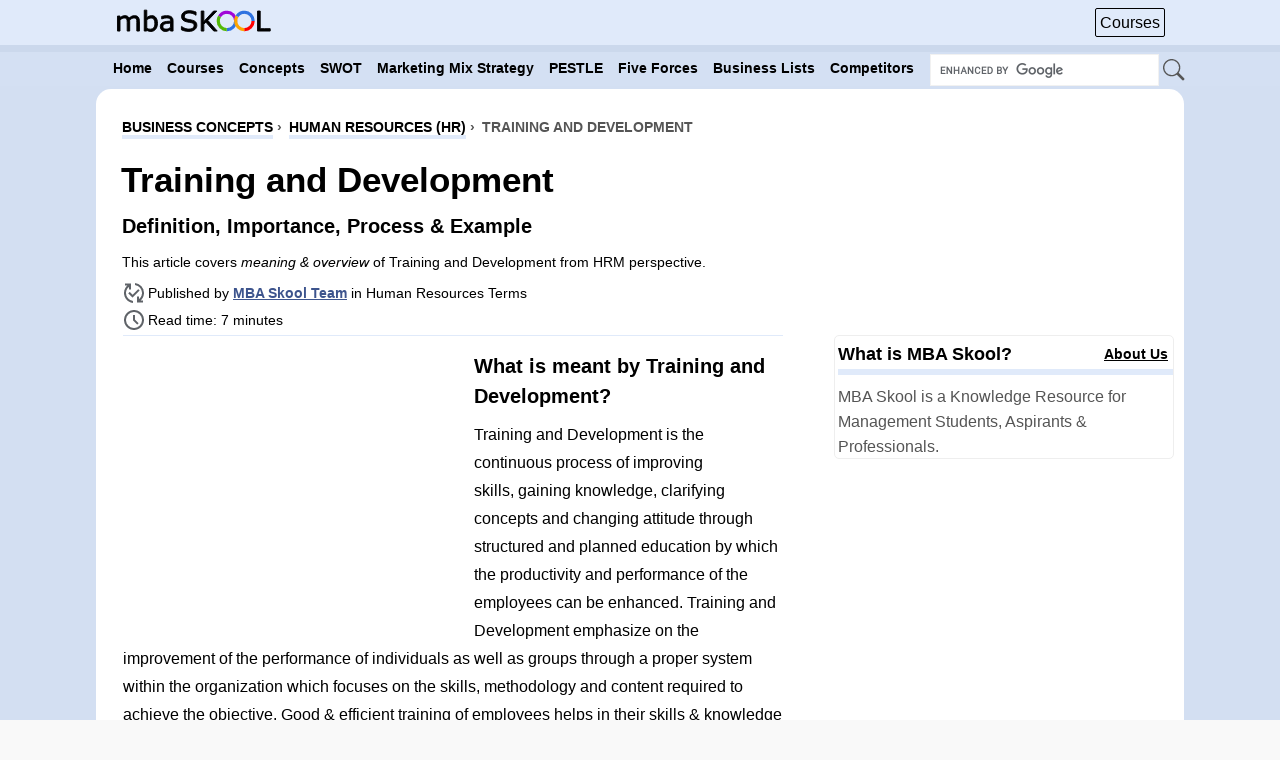

--- FILE ---
content_type: text/html; charset=UTF-8
request_url: https://www.mbaskool.com/business-concepts/human-resources-hr-terms/8685-training-and-development.html
body_size: 17670
content:
<!doctype html>
<html lang="en-gb">
<head>
<meta charset="utf-8">
<meta name="viewport" content="width=device-width, initial-scale=1">
  <meta name="robots" content="index, follow" />
  <meta name="author" content="MBA Skool Team" />
  <meta name="description" content="Training and Development is the continuous process of improving skills, gaining knowledge, clarifying concepts and changing attitude through structured and planned education by which the productivity and performance of the employees can be enhanced. Training and Development emphasize on the improvement of the performance of individuals as well as groups through a proper system within the organization which focuses on the skills, methodology and content required to achieve the objective." />
  <title>Training and Development - Definition, Importance, Process &amp; Example | HRM | MBA Skool</title>
  <link rel="icon" href="https://www.mbaskool.com/favicon.ico" />
  <meta name="twitter:description" content="Training and Development is the continuous process of improving skills, gaining knowledge, clarifying concepts and changing attitude through structured and planned education by which the productivity and performance of the employees can be enhanced. Training and Development emphasize on the improvement of the performance of individuals as well as groups through a proper system within the organization which focuses on the skills, methodology and content required to achieve the objective."/>
  <meta name="twitter:card" content="summary_large_image"/>
  <meta name="twitter:site" content="@mbaskool"/>
  <meta name="twitter:image" content="https://www.mbaskool.com/2018_images/stories/feb_images/training_development_process.jpg"/>
  <meta property="og:description" content="Training and Development is the continuous process of improving skills, gaining knowledge, clarifying concepts and changing attitude through structured and planned education by which the productivity and performance of the employees can be enhanced. Training and Development emphasize on the improvement of the performance of individuals as well as groups through a proper system within the organization which focuses on the skills, methodology and content required to achieve the objective."/>
  <meta property="og:type" content="article"/>
  <meta property="og:url" content="https://www.mbaskool.com/business-concepts/human-resources-hr-terms/8685-training-and-development.html"/>
  <meta property="og:site_name" content="MBA Skool"/>
  <meta property="og:image" content="https://www.mbaskool.com/2018_images/stories/feb_images/training_development_process.jpg"/>
  <meta property="og:title" content="Training and Development - Definition, Importance, Process & Example | HRM | MBA Skool"/>
  <meta name="twitter:title" content="Training and Development - Definition, Importance, Process & Example | HRM | MBA Skool"/>
  <link rel="canonical" href="https://www.mbaskool.com/business-concepts/human-resources-hr-terms/8685-training-and-development.html" />

<!-- Google tag (gtag.js) -->
<script async src="https://www.googletagmanager.com/gtag/js?id=G-GL8TKQK8X5"></script>
<script>
  window.dataLayer = window.dataLayer || [];
  function gtag(){dataLayer.push(arguments);}
  gtag('js', new Date());
  
  gtag('config', 'G-GL8TKQK8X5');
</script>
<script async src="https://pagead2.googlesyndication.com/pagead/js/adsbygoogle.js?client=ca-pub-3439485215941617"
     crossorigin="anonymous"></script>
<script async src="https://fundingchoicesmessages.google.com/i/pub-3439485215941617?ers=1" nonce="nNggY5pMoCgn--1LN3BXWQ"></script><script nonce="nNggY5pMoCgn--1LN3BXWQ">(function() {function signalGooglefcPresent() {if (!window.frames['googlefcPresent']) {if (document.body) {const iframe = document.createElement('iframe'); iframe.style = 'width: 0; height: 0; border: none; z-index: -1000; left: -1000px; top: -1000px;'; iframe.style.display = 'none'; iframe.name = 'googlefcPresent'; document.body.appendChild(iframe);} else {setTimeout(signalGooglefcPresent, 0);}}}signalGooglefcPresent();})();</script>
<style>#install_button{background-color:transparent;border:none;border-radius:2px;margin-right:8px;float:left;line-height:100%;cursor:pointer;transition:opacity .3s ease-out;padding: 0px;height:30px;}.install_show{visibility:hidden;opacity:0;}html{scroll-behavior: smooth;}#scrolltop{position:fixed;top:2px;left:50%;z-index:1000000;display:none;opacity:1;animation-name:fadeInOpacity;animation-iteration-count:1;animation-timing-function:ease;animation-duration:1s}@keyframes fadeInOpacity{0%{opacity:0}100%{opacity:1}}#scrolltop svg,#install_button svg{border:1px solid #b5b5b5;border-radius:30%;vertical-align:middle;width:24px;height:24px;padding:3px}#scrolltop a{margin:3px}#byline{text-decoration:underline;font-weight:700;}#core-team{scroll-margin-top:60px;}.progress-container{width:100%;height:7px;background:#cbd8ec;position:fixed;top:45px;z-index:10000}.progress-bar{height:7px;background:#89b2f3;width:0%}#backhome{display:none;margin-left:4px;animation-name:fadeInWidth;animation-iteration-count:1;animation-timing-function:ease;animation-duration:.2s;float:inline-start;margin-top:11px;}@keyframes fadeInWidth{0%{width:0}100%{width:25px}}#mod_date{background:url('data:image/svg+xml,<svg xmlns="http://www.w3.org/2000/svg" height="24px" viewBox="0 -960 960 960" width="24px" fill="%235f6368"><path d="M200-80q-33 0-56.5-23.5T120-160v-560q0-33 23.5-56.5T200-800h40v-80h80v80h320v-80h80v80h40q33 0 56.5 23.5T840-720v560q0 33-23.5 56.5T760-80H200Zm0-80h560v-400H200v400Zm0-480h560v-80H200v80Zm0 0v-80 80Zm280 240q-17 0-28.5-11.5T440-440q0-17 11.5-28.5T480-480q17 0 28.5 11.5T520-440q0 17-11.5 28.5T480-400Zm-160 0q-17 0-28.5-11.5T280-440q0-17 11.5-28.5T320-480q17 0 28.5 11.5T360-440q0 17-11.5 28.5T320-400Zm320 0q-17 0-28.5-11.5T600-440q0-17 11.5-28.5T640-480q17 0 28.5 11.5T680-440q0 17-11.5 28.5T640-400ZM480-240q-17 0-28.5-11.5T440-280q0-17 11.5-28.5T480-320q17 0 28.5 11.5T520-280q0 17-11.5 28.5T480-240Zm-160 0q-17 0-28.5-11.5T280-280q0-17 11.5-28.5T320-320q17 0 28.5 11.5T360-280q0 17-11.5 28.5T320-240Zm320 0q-17 0-28.5-11.5T600-280q0-17 11.5-28.5T640-320q17 0 28.5 11.5T680-280q0 17-11.5 28.5T640-240Z"/></svg>') no-repeat;padding: 7px 6px 0px 26px;background-position: 0px 4px;}#published{background:url('data:image/svg+xml,<svg xmlns="http://www.w3.org/2000/svg" height="24px" viewBox="0 -960 960 960" width="24px" fill="%235f6368"><path d="M440-82q-76-8-141.5-41.5t-114-87Q136-264 108-333T80-480q0-91 36.5-168T216-780h-96v-80h240v240h-80v-109q-55 44-87.5 108.5T160-480q0 123 80.5 212.5T440-163v81Zm-17-214L254-466l56-56 113 113 227-227 56 57-283 283Zm177 196v-240h80v109q55-45 87.5-109T800-480q0-123-80.5-212.5T520-797v-81q152 15 256 128t104 270q0 91-36.5 168T744-180h96v80H600Z"/></svg>') no-repeat;padding: 3px 0px 1px 26px;}#time{background:url('data:image/svg+xml,<svg xmlns="http://www.w3.org/2000/svg" height="24px" viewBox="0 -960 960 960" width="24px" fill="%235f6368"><path d="m612-292 56-56-148-148v-184h-80v216l172 172ZM480-80q-83 0-156-31.5T197-197q-54-54-85.5-127T80-480q0-83 31.5-156T197-763q54-54 127-85.5T480-880q83 0 156 31.5T763-763q54 54 85.5 127T880-480q0 83-31.5 156T763-197q-54 54-127 85.5T480-80Zm0-400Zm0 320q133 0 226.5-93.5T800-480q0-133-93.5-226.5T480-800q-133 0-226.5 93.5T160-480q0 133 93.5 226.5T480-160Z"/></svg>') no-repeat;padding: 7px 0px 5px 26px;background-position: 0px 4px;width:144px;}#toc{border-top: 1px solid #eee;padding: 8px 0px 10px 38px;margin: 5px 10px 20px 0px;width: 80%;border-bottom: 1px solid #eee;display:inline-block;}h2,h3{scroll-margin-top:60px;}#article_content tr{scroll-margin-top:45px;}input{-webkit-border-radius:5px;-moz-border-radius:5px;border-radius:5px}#sbsearch{float:right;margin-top:46px;margin-right:7%;width:260px}#bg_p li{font-weight:normal;list-style: decimal inside;}#sbsearch input[type=text]{height:28px!important;-webkit-border-radius:0!important;border-radius:0!important;width:225px!important;border:1px solid #f1f1f1;padding:1px;font-size:16px;}body{text-align:center;font-family:sans-serif;color:#555;line-height:120%;background-color:#f9f9f9;margin:0 0 10px;padding:0}#centertop{text-align:left;margin:0 auto;width:100%;font-size:12px}#btn_tb{float:right;margin-top:6px;margin-right:0}#centerbottom{text-align:left;overflow:hidden;margin:0 auto;font-size:12px;margin-top:3px!important;width:85%;}#header{text-align:left;height:51px;position:relative;margin:auto;width:100%;}#side_a{margin-top:25px;text-align:center;border-spacing:0}#toplg_txt{width:156px;margin-top:9px}#pathway{width:97%;text-align:center;margin-left:26px;padding-top:25px;padding-bottom:8px;}.pathway{text-align:left;font-family:sans-serif;font-size:14px;font-weight:700;text-transform:uppercase}.pathway ol li{padding:0}.pathway li:nth-child(2){margin-left:3px}.pathway li:nth-child(3){margin-left:3px}.pathway a {border-bottom: 4px solid #e0eafa;color:black!important;}#wrapblank{width:100%;text-align:left;height:100%!important;margin:0 auto}#insidewrapblank{min-height:374px!important;height:1%}#holder{height:100%!important;overflow:hidden;text-align:center;margin:0 8px;padding:2px 0}#sidebar{float:right;width:340px}#sidebar a{color:#000}#sidebar div{border-radius:5px}#article_content,#article_content_t{width:730px;float:left;margin-left:17px;color:#000;font-family:sans-serif;font-size:16px;padding-top:5px;border-top:1px solid #e0eafa;line-height:180%}#article_content h2,#article_content_t h2{font-size:20px;color:#000}#article_content caption{caption-side:bottom;padding-top:15px;}#article_content td,#article_content th{padding:4px 10px 4px 10px;border:1px solid #f7f7f7!important;}#article_content td p, #article_content th p {margin: 0;}#article_content table tr th:nth-child(1){width: 200px;}#article_content th {text-align: center;}#midblock{float:left;height:auto!important;text-align:left;margin:0;padding:0}.insidem{overflow:hidden;width:100%;margin:0;padding:0}.insidem_a{width:100%;overflow:visible}.newsitem_text{margin:0;padding:0 2px}#top_menu{height:100%!important}body ol{list-style:decimal outside}body ol li{margin-left:0;list-style-image:none;background:0 0;padding:5px 0}form,h1,h2,ol,p,ul{margin:.5em 0}ul{list-style:none;margin:0;padding:0}ul li{margin-left:16px}h1{font-size:1.7em;line-height:1.7em}.contentheading,h2{font-size:2.5em;line-height:1.5em}.contentheading{letter-spacing:normal;font:35px sans-serif;padding:0 0 1px 17px;margin-top:10px;margin-bottom:2px;font-weight:700}.contentpaneopen{width:100%;text-align:left;position:relative;border-collapse:separate;border-spacing:3px;margin:0;padding:0}.componentheading{text-transform:capitalize;letter-spacing:normal;font:35px sans-serif;margin-bottom:5px;width:98%;padding:0 0 1px 17px;color:#000}.contentpane,.contentpaneopen,table.blog{width:100%;margin:0;padding:0}.contentpane{font-size:15px;margin-left:17px;font-family:sans-serif;width:98%}tr.sectiontableentry1:hover td,tr.sectiontableentry2:hover td{background-color:#e0e0e0;color:#42a3dc}td.sectiontableentry1,tr.sectiontableentry1 td{background-color:#fff;color:#42a3dc}td.sectiontableentry1,td.sectiontableentry2,tr.sectiontableentry1 td,tr.sectiontableentry2 td{border-bottom:1px solid #e4e4e4}td.sectiontableentry1,td.sectiontableentry2,tr.sectiontableentry1 td,tr.sectiontableentry2 td{height:20px;line-height:29px;padding:0 10px}.sectiontableheader{border:1px solid #d3d2d2;background:#e4e4e4;color:#fff}.sectiontableheader{font-weight:700;padding:5px}::-webkit-scrollbar{width:9px}::-webkit-scrollbar-track{background-color:#929191}::-webkit-scrollbar-thumb{background:#3d548d}#color{margin:0;padding:0}a:link,a:visited{text-decoration:none}img{border:0}.contentpaneopen{width:100%;margin:0;padding:0}body li{margin-left:16px;font-family:sans-serif;font-size:16px;text-decoration:none;font-weight:700;line-height:160%}#top_menu{background:#d3dff2!important}#wrapblank{background:none;margin-top:0;margin-bottom:10px;}#insidewrapblank{background:#fff no-repeat right top;border-radius:15px;}a:link,a:visited{color:#3d548d}h1,h2{color:#fff}.contentheading{color:#000}.tg_img{width:27px;height:24px;vertical-align:middle;}#bnr_top{margin-bottom:0px;border-spacing:0;line-height:120%;margin-top:10px;float:left;padding-right:15px;}#tp_ico1{color:#000;font-family:Arial;font-size:16px;border:1px solid #000;padding:4px;border-radius:2px;float:right;margin-top:2px;}#lu_side{margin-top:10px;padding-bottom:5px;border-spacing:0;text-align:center}.newsitem_info{font-family:sans-serif;font-size:14px;color:#000;margin-left:18px}.tagline{font-size: 14px;line-height:165%;}.newsitem_info span{display:inline-block;}@media only screen and (min-width:1279px){.clearfix{width:82%}}@media only screen and (min-width:1520px) and (max-width:1849px){#article_content,#article_content_t{width:850px}}@media only screen and (min-width:1850px){#article_content,#article_content_t{width:1120px}}@media only screen and (min-width:1200px) and (max-width:1279px){#centerbottom{width:100%}.nav{padding-left:.65%!important}#sbsearch{margin-right:0}}@media only screen and (min-width:1280px) and (max-width:1335px){#article_content {width:660px;}}@media only screen and (min-width:641px) and (max-width:1199px){.toggleMenu{width:50px!important}#centerbottom{width:100%}#top_menu{margin:0;border:none}#header{height:43px;border:none;margin-top:0;padding-top:0}#article_content,#article_content_t{width:99%;font-size:16px;margin-left:0}#centertop{width:100%}.container{width:100%}#sidebar{float:left;width:100%;margin-top:10px}img{max-width:100%}.contentheading{font:35px sans-serif;font-weight:700;padding:0;border-bottom:0;margin-top:0}.newsitem_info{color:#000}#sbsearch{width:265px;margin-top:38px;margin-right:0px}#search_ico{background:0 0!important}.contentpaneopen{border-spacing:0}#pathway{padding-left:8px;margin:0;padding-top:6px}#lu_side{margin-top:15px;border-bottom:none;padding-bottom:0;margin-bottom:30px}.slim #sbBar{height:42px!important}#btn_tb{margin-top:3px}.nav a{padding:9px 4px!important}#bnr_top{float:left;margin-right:0}.newsitem_info{margin-left:0}#scrolltop {top: 0px;left: 45%;}}@media only screen and (min-width:350px) and (max-width:641px){#header{height:42px;;margin-top:0;padding-top:0}img{max-width:100%}#article_content,#article_content_t{width:100%;float:none;margin-left:0;font-size:16px;margin-top:0;padding-top:2px;line-height:165%}#sidebar{width:98%;float:none;margin-left:4px;}#centertop{width:100%}#centerbottom{width:100%}.contentheading{padding:0;border-bottom:0}#sbsearch{float:right;margin-top:37px;margin-right:0px;width:230px}#btn_tb{float:right;margin-top:3px;padding:0;margin-right:0}#toplg_txt{display:inline-block;font-weight:700;font-size:14px;margin-left:4px;margin-right:0;width:130px;height:20px;box-shadow:0 0;-webkit-filter:brightness(100%);filter:brightness(100%)}ul li{padding-left:0px;padding-right:0}input[type=text]{width:75%}#sbsearch input[type=text]{height:27px!important;width:190px!important;border:1px solid #f1f1f1}#top_menu{margin:0;border:none}.newsitem_text{padding:0}.contentpaneopen{border-spacing:0}#side_a{margin-top:40px}#pathway{padding:10px 4px 10px;font-size:8px;background:0 0;width:95%;margin:0}.contentheading{font:35px sans-serif;font-weight:700;width:90%;margin-top:4px;margin-left:4px;}.slim #sbBar{border-bottom:3px solid #cbd8ec!important}.slim #sbBar{height:40px!important}#wrapblank{margin-top:0px!important;}#bnr_top{margin-top:10px;padding:0px;margin-bottom:5px;background:0 0;text-align:center;float:none;margin-right:0}#search_ico{width:16px!important;height:16px!important}#tp_ico1{margin-right:5px;font-size:16px}#lu_side{margin-top:15px;border-bottom:none;padding-bottom:0;margin-bottom:30px}.nav a{padding:9px 4px!important}#holder{margin:0 0px}#article_content p,#article_content h2,#article_content h3,#article_content_t p,#article_content_t h2,#article_content_t h3,#article_content span, #article_content ul,#article_content_t span, #article_content_t ul {margin-left:4px;margin-right:4px;}#b_np{margin-left:4px;}.toggleMenu{margin-left:4px}.newsitem_info{margin-left:4px;}#scrolltop {top: 0px;left: 44%;}#backhome{margin-top:9px;}}@media only screen and (min-width:240px) and (max-width:350px){#header{height:42px;margin-top:0;padding-top:0}img{max-width:100%}#article_content,#article_content_t{width:100%;float:none;margin-left:0;font-size:16px;margin-top:0;padding-top:5px;line-height:165%}#sidebar{width:98%;float:none;margin-left:2px}#centertop{width:100%}#centerbottom{width:100%}.contentheading{padding:0;border-bottom:0}#sbsearch{float:right;margin-top:36px;margin-right:0px;margin-bottom:5px;width:178px}#btn_tb{float:right;padding-left:4px;margin-top:3px;margin-right:0}#toplg_txt{display:inline-block;font-weight:700;font-size:14px;padding-left:0;width:93px;height:16px;box-shadow:0 0;-webkit-filter:brightness(100%);filter:brightness(100%)}ul li{padding-left:0px;padding-right:0}input[type=text]{width:75%}#sbsearch input[type=text]{width:140px!important;border:1px solid #f1f1f1}#top_menu{margin:0;border:none}.newsitem_text{padding:0}.contentpaneopen{border-spacing:0}#holder{margin:0 0}#side_a{margin-top:56px}#pathway{padding:10px 0px 10px;font-size:8px;background:0 0;width:95%;margin:0}.contentheading{font:35px sans-serif;font-weight:700;width:90%;margin-top:4px}.slim #sbBar{border-bottom:3px solid #cbd8ec!important}.slim #sbBar{height:40px!important}#wrapblank{margin-top:0px!important;}#bnr_top{margin-top:10px;padding:0px;margin-bottom:8px;background:0 0;float:none;margin-right:0}#search_ico{width:16px!important;height:15px!important}#tp_ico1{margin-right:5px;font-size:16px}#lu_side{margin-top:15px;border-bottom:none;padding-bottom:0;margin-bottom:30px}.nav a{padding:9px 4px!important}.newsitem_info{margin-left:0}#scrolltop {top: 0px;left: 39%;}#backhome{margin-top:6px;}}@media only screen and (max-width:240px){#holder{height:100%!important;overflow:visible;text-align:center;margin:0 8px;padding:2px 0}.newsitem_info{margin-left:0}.nav a{padding:9px 4px!important}#scrolltop {top: 0px;left: 39%;}#backhome{margin-top:6px;}#bnr_top{margin-top:10px;margin-bottom:10px;padding:0px;background:0 0;float:none;margin-right:0}#insidewrapblank{overflow:hidden;width:100%;}#search_ico{width:16px!important;height:15px!important}#tp_ico1{margin-right:5px;font-size:12px}#lu_side{margin-top:50px;border-bottom:none;padding-bottom:0;margin-bottom:30px}.insidem_a{width:100%;overflow:visible}#header{height:31px;margin-top:0;padding-top:0;}img{max-width:100%}#article_content,#article_content_t{width:96%;float:none;margin-left:0;font-size:16px;margin-top:0;padding-top:5px;line-height:165%}#sidebar{width:98%;float:none}#centertop{width:100%}#centerbottom{overflow:visible;width:100%}.contentheading{padding:0;border-bottom:0}#sbsearch{float:right;margin-top:30px;margin-right:2px;width:138px;margin-bottom:0!important}#btn_tb{float:right;padding-left:6px;margin-top:3px}#toplg_txt{display:inline-block;font-weight:700;font-size:14px;padding-left:0;margin-right:0;width:90px;height:15px;box-shadow:0 0;-webkit-filter:brightness(100%);filter:brightness(100%)}ul li{padding-left:2px}input[type=text]{width:75%}#sbsearch input[type=text]{width:132px!important;border:1px solid #f1f1f1}#top_menu{margin:0;border:none}.newsitem_text{padding:0}.contentpaneopen{border-spacing:0}#holder{margin:0 1px}#side_a{margin-top:65px}.insidem{overflow:visible;width:100%;margin:0;padding:0}#holder{height:100%!important;overflow:visible;text-align:center;margin:0 0;padding:2px 0}#pathway{padding:0 5px 0;font-size:8px;width:95%;margin:0}.contentheading{font:20px sans-serif;font-weight:700;width:90%}.slim #sbBar{border-bottom:3px solid #cbd8ec!important}.slim #sbBar{height:31px!important}#wrapblank{margin-top:0px!important;}}.container{width:100%;margin:0 auto;background:#d4e0f3;}.toggleMenu{display:none;background:#d4e0f3;padding-top:7px;color:#fff!important;padding-bottom:3px;width:36px;font-weight:700;font-size:16px;border-right:2px solid #fff}.nav{list-style:none;background:#d4e0f3;padding-left:8%}.nav:after,.nav:before{content:" ";display:table}.nav:after{clear:both}.nav a{padding:9px 4px;color:#000;font-weight:700;font-size:14px;font-family:sans-serif}.nav li{position:relative}.nav>li{background-image:none;float:left;font-size:11px;margin-left:7px}.nav>li>a{display:block}@media only screen and (max-width:1199px){.nav>li{float:none}.nav{display:none;padding-left:0}.toggleMenu{display:inline-block}}#sbBarHolder.slim{height:8px}#sbBar{background-color:#999;min-width:180px;z-index:300}#sbBar.fixed_elem{left:0;right:0;top:0}.clearfix{margin:0 auto;min-width:180px}.slim #sbBar{border-bottom:3px solid #cbd8ec;height:49px;position:fixed;z-index:9999;background-color:#e0eafa}@media only screen and (max-width:1200px){.progress-container{height:5px;top:38px}.progress-bar{height:5px}#scrolltop svg,#install_button svg{padding:2px;}}</style>
<link rel="preload" href="https://www.mbaskool.com/templates/youbumpit/css/template_responsive_new.css?version=64" as="style" onload="this.onload=null;this.rel='stylesheet'">
<noscript><link rel="stylesheet" href="https://www.mbaskool.com/templates/youbumpit/css/template_responsive_new.css?version=64"></noscript>
<link href="https://www.mbaskool.com/favicon_icon_96.png" rel="icon" sizes="96x96" type="image/png" />
<link rel="apple-touch-icon" href="/apple-touch-icon-192.png" />
<meta name="theme-color" content="#e0eafa">
<link rel="manifest" href="/manifest.json">
</head>
<body id="color">
<!--header-->
<div id="header">
<div id="toolbar">
<div id="sbBarHolder" class="slim">
        <div class=" fixed_elem" id="sbBar">
			<div class="clearfix">
				<div style="float:left;"><a href="https://www.mbaskool.com/">
                                 <svg id="backhome" xmlns="http://www.w3.org/2000/svg" height="25px" viewBox="0 -960 580 960" width="25px" fill="black"><path d="M400-80 0-480l400-400 71 71-329 329 329 329-71 71Z"></path></svg>
                                 <svg xmlns="http://www.w3.org/2000/svg" width="170" height="23" viewBox="0 0 170 23" fill="black" id="toplg_txt"><title>MBA Skool</title><path stroke="black" stroke-width="1" d="m 111.40723,23 h -3.76465 l -8.62793,-9.711914 -2.16797,2.314453 V 23 H 93.946289 V 1.1884766 H 96.84668 V 12.570313 L 107.4375,1.1884766 h 3.51563 L 101.21191,11.442383 Z M 89.214844,16.774414 c 0,0.849609 -0.200195,1.689453 -0.600586,2.519531 -0.390625,0.830078 -0.942383,1.533203 -1.655274,2.109375 -0.78125,0.625 -1.694336,1.113281 -2.739257,1.464844 -1.035157,0.351563 -2.285157,0.527344 -3.75,0.527344 -1.572266,0 -2.988282,-0.146484 -4.248047,-0.439453 -1.25,-0.292969 -2.524414,-0.727539 -3.823243,-1.303711 v -3.632813 h 0.205079 c 1.103515,0.917969 2.377929,1.625977 3.823242,2.124024 1.445313,0.498047 2.802734,0.74707 4.072265,0.74707 1.796875,0 3.19336,-0.336914 4.189454,-1.010742 1.005859,-0.673828 1.508789,-1.572266 1.508789,-2.695313 0,-0.966797 -0.239258,-1.679687 -0.717774,-2.138672 -0.46875,-0.458984 -1.186523,-0.815429 -2.15332,-1.069335 -0.732422,-0.195313 -1.52832,-0.356446 -2.387695,-0.483399 -0.84961,-0.126953 -1.75293,-0.288086 -2.709961,-0.483398 C 76.294922,12.599609 74.859375,11.901367 73.921875,10.915039 72.99414,9.9189453 72.530273,8.625 72.530273,7.0332031 c 0,-1.8261719 0.771485,-3.3203125 2.314454,-4.4824218 1.542969,-1.171875 3.500976,-1.75781255 5.874023,-1.75781255 1.533203,0 2.939453,0.14648438 4.21875,0.43945315 1.279297,0.2929687 2.412109,0.6542969 3.398437,1.0839844 v 3.4277343 h -0.205078 c -0.830078,-0.703125 -1.923828,-1.2841797 -3.28125,-1.743164 -1.347656,-0.46875 -2.729492,-0.703125 -4.145507,-0.703125 -1.552735,0 -2.802735,0.3222656 -3.75,0.9667968 -0.9375,0.6445313 -1.40625,1.4746094 -1.40625,2.4902344 0,0.9082031 0.234375,1.6210938 0.703125,2.1386719 0.46875,0.5175781 1.293945,0.9130859 2.475585,1.1865233 0.625,0.136719 1.513672,0.302734 2.666016,0.498047 1.152344,0.195313 2.128907,0.395508 2.929688,0.600586 1.621093,0.429687 2.841796,1.079101 3.662109,1.948242 0.820313,0.869141 1.230469,2.084961 1.230469,3.647461 z M 63.295898,23 h -2.739257 v -1.743164 c -0.244141,0.166015 -0.576172,0.40039 -0.996094,0.703125 -0.410157,0.292969 -0.810547,0.527344 -1.201172,0.703125 -0.458985,0.224609 -0.986328,0.410156 -1.582031,0.556641 -0.595703,0.15625 -1.293946,0.234375 -2.094727,0.234375 -1.474609,0 -2.724609,-0.488281 -3.75,-1.464844 -1.025391,-0.976563 -1.538086,-2.22168 -1.538086,-3.735352 0,-1.240234 0.263672,-2.24121 0.791016,-3.002929 0.537109,-0.771485 1.298828,-1.376954 2.285156,-1.816407 0.996094,-0.439453 2.192383,-0.737304 3.588867,-0.893554 1.396485,-0.15625 2.895508,-0.273438 4.497071,-0.351563 v -0.424805 c 0,-0.625 -0.112305,-1.142578 -0.336914,-1.552734 C 60.004883,9.8017578 59.692383,9.4794922 59.282227,9.2451172 58.891602,9.0205078 58.422852,8.8691406 57.875977,8.7910156 57.329102,8.7128906 56.757812,8.6738281 56.162109,8.6738281 c -0.722656,0 -1.52832,0.097656 -2.416992,0.2929688 -0.888672,0.1855469 -1.806641,0.4589844 -2.753906,0.8203125 H 50.844727 V 6.9892578 c 0.537109,-0.1464844 1.313476,-0.3076172 2.329101,-0.4833984 1.015625,-0.1757813 2.016602,-0.2636719 3.00293,-0.2636719 1.152343,0 2.15332,0.097656 3.002929,0.2929687 0.859375,0.1855469 1.601563,0.5078126 2.226563,0.9667969 0.615235,0.4492188 1.083985,1.0302735 1.40625,1.7431641 0.322265,0.7128905 0.483398,1.5966798 0.483398,2.6513668 z m -2.739257,-4.02832 v -4.555664 c -0.839844,0.04883 -1.831055,0.122069 -2.973633,0.219726 -1.132813,0.09766 -2.03125,0.239258 -2.695313,0.424805 -0.791015,0.224609 -1.430664,0.576172 -1.918945,1.054687 -0.488281,0.46875 -0.732422,1.118164 -0.732422,1.948243 0,0.9375 0.283203,1.645508 0.849609,2.124023 0.566407,0.46875 1.430665,0.703125 2.592774,0.703125 0.966797,0 1.850586,-0.185547 2.651367,-0.556641 0.800781,-0.380859 1.542969,-0.834961 2.226563,-1.362304 z M 46.289062,14.694336 c 0,1.367187 -0.195312,2.597656 -0.585937,3.691406 -0.380859,1.09375 -0.898437,2.011719 -1.552734,2.753906 -0.693359,0.771485 -1.455078,1.352539 -2.285157,1.743164 -0.830078,0.38086 -1.743164,0.57129 -2.739257,0.57129 -0.927735,0 -1.738282,-0.112305 -2.431641,-0.336915 -0.693359,-0.214843 -1.376953,-0.507812 -2.050781,-0.878906 L 34.467773,23 H 31.889648 V 0.20703125 h 2.753907 V 8.3515625 c 0.771484,-0.6347656 1.591796,-1.1523437 2.460937,-1.5527344 0.869141,-0.4101563 1.845703,-0.6152344 2.929688,-0.6152344 1.933593,0 3.457031,0.7421875 4.570312,2.2265626 1.123047,1.4843751 1.68457,3.5791017 1.68457,6.2841797 z m -2.841796,0.07324 c 0,-1.953125 -0.322266,-3.432617 -0.966797,-4.438476 -0.644531,-1.0156253 -1.68457,-1.5234379 -3.120117,-1.5234379 -0.800781,0 -1.611328,0.1757812 -2.431641,0.5273437 -0.820313,0.3417969 -1.582031,0.7861332 -2.285156,1.3330082 v 9.375 c 0.78125,0.351562 1.450195,0.595702 2.006836,0.732421 0.566406,0.136719 1.206054,0.205079 1.918945,0.205079 1.523437,0 2.714844,-0.498047 3.574219,-1.494141 0.869141,-1.005859 1.303711,-2.578125 1.303711,-4.716797 z M 26.586914,23 h -2.753906 v -9.316406 c 0,-0.703125 -0.03418,-1.381836 -0.102539,-2.036133 C 23.671876,10.993164 23.54004,10.470703 23.334961,10.080078 23.110352,9.6601562 22.788086,9.3427734 22.368164,9.1279297 21.948242,8.913086 21.342773,8.8056641 20.551758,8.8056641 c -0.771485,0 -1.542969,0.1953125 -2.314453,0.5859375 -0.771485,0.3808593 -1.542969,0.8691404 -2.314453,1.4648434 0.02929,0.224609 0.05371,0.488281 0.07324,0.791016 0.01953,0.292969 0.0293,0.585937 0.0293,0.878906 V 23 h -2.753907 v -9.316406 c 0,-0.722657 -0.03418,-1.40625 -0.102539,-2.050781 -0.05859,-0.654297 -0.19043,-1.176758 -0.395508,-1.567383 C 12.548828,9.6455079 12.226562,9.3330078 11.806641,9.1279297 11.386719,8.913086 10.78125,8.8056641 9.9902344,8.8056641 9.2382813,8.8056641 8.4814453,8.991211 7.7197266,9.3623047 6.9677735,9.7333984 6.2158203,10.207031 5.4638672,10.783203 V 23 H 2.7099609 V 6.6376953 H 5.4638672 V 8.4541016 C 6.3232422,7.7412109 7.1777344,7.1845703 8.0273438,6.7841797 8.8867188,6.383789 9.7998049,6.1835937 10.766602,6.1835937 c 1.113281,0 2.055663,0.234375 2.827148,0.703125 0.78125,0.46875 1.362305,1.1181641 1.743164,1.9482422 1.113281,-0.9375 2.128906,-1.6113281 3.046875,-2.0214843 0.917969,-0.4199219 1.899414,-0.6298829 2.944336,-0.6298829 1.796875,0 3.120117,0.546875 3.969727,1.640625 0.859375,1.0839844 1.289062,2.6025393 1.289062,4.5556643 z"></path>    <circle data-per="40" cx="122" cy="12" r="9.5" fill="transparent" stroke="#2f73e0" stroke-width="3.5" stroke-dasharray="40 60" stroke-dashoffset="25" style="stroke-dasharray: 40, 60;"/>    <circle data-per="20" cx="122" cy="12" r="9.5" fill="transparent" stroke="#53b906" stroke-width="3.5" stroke-dasharray="20 80" stroke-dashoffset="85" style="stroke-dasharray: 20, 80; stroke-dashoffset: 85;"/>    <circle data-per="30" cx="122" cy="12" r="9.5" fill="transparent" stroke="#a006d7" stroke-width="3.5" stroke-dasharray="30 70" stroke-dashoffset="65" style="stroke-dasharray: 30, 70; stroke-dashoffset: 65;"/>    <circle data-per="40" cx="141" cy="12" r="9.5" fill="transparent" stroke="red" stroke-width="3.5" stroke-dasharray="40 60" stroke-dashoffset="25" style="stroke-dasharray: 40, 60;"/>    <circle data-per="20" cx="141" cy="12" r="9.5" fill="transparent" stroke="orange" stroke-width="3.5" stroke-dasharray="20 80" stroke-dashoffset="85" style="stroke-dasharray: 20, 80; stroke-dashoffset: 85;"/>    <circle data-per="30" cx="141" cy="12" r="9.5" fill="transparent" stroke="#2f73e0" stroke-width="3.5" stroke-dasharray="30 70" stroke-dashoffset="65" style="stroke-dasharray: 30, 70; stroke-dashoffset: 65;"/><path stroke="black" stroke-width="1" d="M 169.12851,23 H 155.32968 V 1.1884766 h 2.90039 V 20.421875 h 4.94909 5.94935 z"/></svg></a></div>
<div id="btn_tb">
     <a href="/courses.html" id="tp_ico1" onClick="gtag('event', 'nav_click', {'event_category': 'courses','event_label': 'navbutton'});">Courses</a>      
    </div>
</div>
</div>
</div>
</div>
<div id="sbsearch">
<form id="cse-search-box" action="/search-content.html" style="margin-top:0px;margin-bottom:0px;">	
<input type="text" name="q" size="14" id="search_box" aria-label="Search Box">
<button type="submit" style="padding: 0;background: none;border: none;width: 24px;height: 24px;vertical-align: middle;" title="Search"><svg xmlns="http://www.w3.org/2000/svg" width="100%" height="100%" fill="#565656" viewBox="0 0 18 18"><path d="M11.742 10.344a6.5 6.5 0 1 0-1.397 1.398h-.001c.03.04.062.078.098.115l3.85 3.85a1 1 0 0 0 1.415-1.414l-3.85-3.85a1.007 1.007 0 0 0-.115-.1zM12 6.5a5.5 5.5 0 1 1-11 0 5.5 5.5 0 0 1 11 0z"></path></svg></button></form></div>
<div class="progress-container">
    <div class="progress-bar" id="myBar"></div>
</div>
</div><!-- end header -->
<div id="footerbg">
<div id="centertop">
<!--top menu-->
<div id="top_menu" style="font-size:12px;">
<div class="container">
<a class="toggleMenu" aria-label="Menu" href="#"><span style="font-size:16px;margin-right: 4px;"><svg viewBox="0 0 100 80" width="27" height="24" class="tg_img"><rect width="100" height="12" rx="8"></rect><rect y="32" width="100" height="12" rx="8"></rect><rect y="64" width="100" height="12" rx="8"></rect></svg></span></a><ul class="nav"><li class="test"><a href="https://www.mbaskool.com/" ><span>Home</span></a></li><li ><a href="/courses.html" ><span>Courses</span></a></li><li ><a href="/business-concepts.html" ><span>Concepts</span></a></li><li ><a href="/swot-analysis.html" ><span>SWOT</span></a></li><li ><a href="/marketing-mix.html" ><span>Marketing Mix Strategy</span></a></li><li ><a href="/pestle-analysis.html" ><span>PESTLE</span></a></li><li ><a href="/five-forces-analysis.html" ><span>Five Forces</span></a></li><li ><a href="/business-lists.html" ><span>Business Lists</span></a></li><li ><a href="/competitors.html" ><span>Competitors</span></a></li></ul>
<!-- end top menu -->
</div><!-- end centertop-->
<div id="centerbottom">
<div id="wrapblank">
<div id="insidewrapblank">
<div id="pathway">
<div class="pathway">
<span class="breadcrumbs pathway" style="font-weight:bold">
<ol style="padding:0px;margin:0px;" itemscope itemtype="http://schema.org/BreadcrumbList"><li style="display:inline-block;" itemprop="itemListElement" itemscope itemtype="http://schema.org/ListItem"><a itemprop="item" href="/business-concepts.html" class="pathway" ><span itemprop="name">Business Concepts</span></a><meta itemprop="position" content="1" /></li> › <li style="display:inline-block;" itemprop="itemListElement" itemscope itemtype="http://schema.org/ListItem" ><a itemprop="item" href="/business-concepts/human-resources-hr-terms.html" class="pathway" ><span itemprop="name">Human Resources (HR)</span></a><meta itemprop="position" content="2" /></li> › <li style="display:inline;" itemprop="itemListElement" itemscope itemtype="http://schema.org/ListItem" ><span id="brdcrmb_title" itemprop="name" class="pathway">Training and Development</span><meta itemprop="position" content="3" /></li></ol></span></div></div>
<!--MAIN LAYOUT HOLDER -->
<div id="holder">
<div id="midblock" style="width:100%;">
<div class="insidem">
<!-- component -->
<div class="insidem_a">

<div class="contentpaneopen">
<h1 class="contentheading">Training and Development</h1>
<h2 class="newsitem_info" style="color:black;font-size:20px;">Definition, Importance, Process & Example</h2><p class="tagline newsitem_info">This article covers <em>meaning & overview</em> of Training and Development from HRM perspective.</p><!-- buttons -->
	<!-- end -->

<div class="newsitem_info">
<span style="display:block; "id="published">Published by <a id="byline" href="/about-us.html#core-team">MBA Skool Team</a> in Human Resources Terms </span>
		<span id="time">Read time:</span>
</div>
<div class="newsitem_text">

<div id="article_content" >
<div id="bnr_top"><style>
.responsive-top { width: 336px; height: 280px; }
@media(min-width: 120px) { .responsive-top { width: 120px; height: 50px; } }
@media(min-width: 240px) { .responsive-top { width: 234px; height: 60px; } }
@media(min-width: 320px) { .responsive-top { width: 320px; height: 50px; } }
@media(min-width: 767px) { .responsive-top { width: 336px; height: 280px; } }
</style>
<!-- Responsive Top New -->
<ins class="adsbygoogle responsive-top"
    style="display:inline-block"
   data-ad-client="ca-pub-3439485215941617"
    data-ad-slot="4383679595"></ins>
<script>
(adsbygoogle = window.adsbygoogle || []).push({});
</script>
</div><h2>What is meant by Training and Development?</h2><p style="">Training and Development<b> </b>is the continuous process of improving skills,&nbsp;gaining knowledge, clarifying concepts and changing attitude through structured and planned education by which the productivity and performance of the employees can be enhanced. Training and Development&nbsp;emphasize on the improvement of the performance of individuals as well as groups through a proper system within the organization which focuses on the skills, methodology and content required to achieve the objective.&nbsp;Good &amp; efficient training of employees helps in their skills &amp; knowledge development, which eventually helps a company improve its productivity leading to overall growth.</p><p style="">Training is about knowing where you are in the present and after some time where will you reach with your abilities. By training, people can learn new information, new methodology and refresh their existing knowledge and skills. Due to this there is much improvement and adds up the effectiveness at work. The motive behind giving the training is to create an impact that lasts beyond the end time of the training itself and employee gets updated with the new phenomenon. Training can be offered as skill development for individuals and groups.</p><p style="">Organizational Development is a process that “strives to build the capacity to achieve and sustain a new desired state that benefits the organization or community and the world around them.” <i>(From the Organizational Development Network website).</i></p>
<p style=""><br /></p>
<h2>Training and Development Process</h2>
<p>Training and development is a continuous process as the skills, knowledge and quality of work needs constant improvement. Since businesses are changing rapidly, it is critical that companies focus on training their employees after constantly monitoring them &amp; developing their overall personality.</p>
<p>Steps for training and development processes are:</p>
<h3>1. Determine the need of training and development for individuals or teams</h3><p>First of all the need has to be seen for training and development. it has to align with the company's goals and objectives.</p><div style="margin-bottom:15px;border-spacing:0px;text-align:center;"><style>
.responsive-middle3 { width: 300px; height: 250px; }
@media(min-width: 120px) { .responsive-middle3 { width: 120px; height: 120px; } }
@media(min-width: 150px) { .responsive-middle3 { width: 150px; height: 150px; } }
@media(min-width: 240px) { .responsive-middle3 { width: 200px; height: 200px; } }
@media(min-width: 300px) { .responsive-middle3 { width: 300px; height: 250px; } }
@media(min-width: 375px) { .responsive-middle3 { width: 336px; height: 280px; } }
</style>
<!-- Responsive Middle 3 -->
<ins class="adsbygoogle responsive-middle3"
    style="display:inline-block"
   data-ad-client="ca-pub-3439485215941617"
    data-ad-slot="7357952981"></ins>
<script>
(adsbygoogle = window.adsbygoogle || []).push({});
</script>
</div><p>If a company is trying to start a new department or strengthen existing sales team in new products, then an appropriate training is needed.</p>
<h3>2. Establish specific objectives &amp; goals which need to be achieved</h3><p>The goals and objectives of the training and development have to be established. Whether the goal is awareness about new products or even installation is required to be learnt.</p>
<h3>3. Select the methods of training</h3><p>Next, methods have to be defined. The training can be done as a :</p><p>1. Classroom Training</p><p>2. Online Self paced courses</p><p>3. Course with certification</p><p>4. Instructor led online training</p>
<h3>4. Conduct and implement the programs for employees</h3><p>After the plan and methods are finalized, the training and development programs have to be executed where courses, instructions are taught to the employees, partners or vendors.</p>
<h3>5. Evaluate the output and performance post the training and development sessions</h3><p>Training and Development is incomplete without proper monitoring. Monitoring can be done through evaluation of the instructor as well as attendees. Instructor evaluation can be done through feedback or ratings but attendees can be evaluated through internal or external certifications or scores.</p>
<h3>6. Keep monitoring and evaluating the performances and again see if more training is required</h3><p>Based on the evaluation results in the previous step, management needs to ascertain that if the training and development program was sufficient for now or more training and enablement would be required. Also, if future trainings are to be planned.</p><p><img src="/2018_images/stories/feb_images/training_development_process.jpg" border="0" alt="Training and Development Process" title="Training and Development Process"><br /></p><div id="toc"><p>Read More</p><ul><li style="padding: 0px 8px 0px 8px;"><a href="/business-concepts/human-resources-hr-terms/8692-training-needs-analysis.html">Training Needs Analysis</a></li><li style="padding: 0px 8px 0px 8px;"><a href="/business-concepts/human-resources-hr-terms/16523-training-levy.html">Training Levy</a></li></ul></div><h2>Importance of Training and Development</h2><p style="">For companies to keep improving, it is important for organizations to have continuous training and development programs for their employees. </p><p style="">Competition and the business environment keeps changing, and hence it is critical to keep learning and pick up new skills. The importance of training and development is as follows:<br /></p>
<p style="">1, Optimum utilization of resources</p>
<p style="">2. Development of skills like time management, leadership, team management etc.</p>
<p style="">3. To increase the performance, productivity and motivation</p>
<p style="">4. To imbibe the team spirit</p>
<p style="">5. For improvement of organization culture</p>
<p style="">6. To improve quality</p>
<p style="">7. To increase profitability and bottom line by acquiring new skills</p>
<p style="">8. Improving brand image by having well trained employees</p><div style="margin:15px 0px 15px 0px;border-spacing:0px;text-align:center;">
<style>
.responsive-middle-la { width: 300px; height: 250px; }
@media(min-width: 120px) { .responsive-middle-la { width: 120px; height: 120px; } }
@media(min-width: 150px) { .responsive-middle-la { width: 150px; height: 150px; } }
@media(min-width: 240px) { .responsive-middle-la { width: 200px; height: 200px; } }
@media(min-width: 300px) { .responsive-middle-la { width: 300px; height: 250px; } }
@media(min-width: 360px) { .responsive-middle-la { width: 336px; height: 280px; } }
</style>
<!-- Responsive Middle LA -->
<ins class="adsbygoogle responsive-middle-la"
     style="display:inline-block;"
     data-ad-client="ca-pub-3439485215941617"
     data-ad-slot="7996535201"></ins>
<script>
     (adsbygoogle = window.adsbygoogle || []).push({});
</script>
</div><p style=""><br /></p><h2>Relation and Difference between Training and Development</h2>
<p>There is a relation between training and development, and there is clear difference between the two based on goals to be achieved. Development is made to answer the&nbsp;<strong>training problems:</strong></p>
<table border="1" cellspacing="0" cellpadding="5">
<tbody>
<tr>
<td width="319" valign="top">
<p><strong><em>TRAINING</em></strong></p>
</td>
<td width="319" valign="top">
<p><strong><em>DEVELOPMENT</em></strong></p>
</td>
</tr>
<tr>
<td width="319" valign="top">
<p>Training is meant for operatives</p>
</td>
<td width="319" valign="top">
<p>Development is meant for executives</p>
</td>
</tr>
<tr>
<td width="319" valign="top">
<p>It is reactive process</p>
</td>
<td width="319" valign="top">
<p>It is pro- active process</p>
</td>
</tr>
<tr>
<td width="319" valign="top">
<p>AIM: To develop additional skills</p>
</td>
<td width="319" valign="top">
<p>AIM: To develop the total personality</p>
</td>
</tr>
<tr>
<td width="319" valign="top">
<p>It is short term process</p>
</td>
<td width="319" valign="top">
<p>It is continuous process</p>
</td>
</tr>
<tr>
<td width="319" valign="top">
<p>OBJECTIVE: To meet the present need of an employee</p>
</td>
<td width="319" valign="top">
<p>OBJECTIVE: To meet the future need of an employee</p>
</td>
</tr>
<tr>
<td width="319" valign="top">
<p>Initiative is taken by the management</p>
</td>
<td width="319" valign="top">
<p>Initiative is taken by an individual.</p>
</td>
</tr>
</tbody>
</table>
<p style=""><br /></p>
<h2>Need for Training and Development</h2><p style="">Training and development of employees is a costly activity as it requires a lot quality inputs from trainers as well as employees. But it is essential that the company revises its goals and efficiencies with the changing environment. Here are a few critical reasons why the company endorses training and development sessions.<br /></p>
<h3>1. Improvement</h3><p style="">When management thinks that there is a need to improve the performances of employees</p><h3>2. Benchmarking</h3>
<p style="">To set up the benchmark of improvement so far in the performance improvement effort</p><h3>3. Specific Role Requirement</h3>
<p style="">To train about the specific job responsibility and skills like communication management, team management etc.</p><h3>4. Testing</h3>
<p style="">To test  the new methodology for increasing the productivity</p>
<p style=""><br /></p><h2>Advantages of training and development</h2>
<p>Training and development has a cost attached to it. However, since it is beneficial for companies in the long run, they ensure employees are trained regularly. Some advantages are:</p>
<p>1. Helps employees develop new skills and increases their knowledge.</p>
<p>2. Improves efficiency and productivity of the individuals as well as the teams.</p>
<p>3. Proper training and development can remove bottle-necks in operations.</p>
<p>4. New &amp; improved job positions can be created to make the organization leaner.</p>
<p>5. Keeps employees motivated and refreshes their goals, ambitions and contribution levels.</p>
<p><br /></p>
<h2>Disadvantages of training and development</h2>
<p>Even though there are several advantages, some drawbacks of training and development are mentioned below:</p>
<p>1. It is an expensive process which includes arranging the correct trainers and engaging employees for non-revenue activities.</p>
<p>2. There is a risk that after the training and development session, the employee can quit the job.</p>
<p><br /></p><h2>Training and Development Example</h2><p>Training and Development can be setup in any organization. The focus of the organization should be to train employees on two aspects</p><p><b>1. Job Related Skills</b></p><p><b>2. Soft Skills</b></p><p>These days there are dedicated portals and self learning courses for employees to enroll and take them as per their needs. A dedicated training department is setup in the organizations these days to train the employees on relevant skills.&nbsp;</p><p><b>E.g.</b> Trainings on communication skills, project management skills, AI/ML and other emerging technologies and skills are priority of such departments.&nbsp;</p><p>also these departments have the following responsibilities like:</p><p>1. Tie up with training partners or create internal courses and study material</p><p>2. Create a simple portal and classroom training system for employees on site or remotely</p><p>3. System to track learning and design path for specific roles e.g. managers, sales team etc.</p><p>4. Evaluate employees on the trainings completed and reward them accordingly</p><p>Training and Development should be part of culture of any good organization and should be taken at a strategic level. In today's competitive landscape, proper training and development programs can go a long way in having the competitive edge.</p><div style="clear:both;"></div><div style="display:block;margin-bottom:15px;margin-top:10px;border-spacing:0px;text-align:center;"><style>
.responsive-bottom { width: 300px; height: 250px; }
@media(min-width: 120px) { .responsive-bottom { width: 120px; height: 120px; } }
@media(min-width: 150px) { .responsive-bottom { width: 150px; height: 150px; } }
@media(min-width: 240px) { .responsive-bottom { width: 200px; height: 200px; } }
@media(min-width: 300px) { .responsive-bottom { width: 300px; height: 250px; } }
@media(min-width: 375px) { .responsive-bottom { width: 336px; height: 280px; } }
</style>
<!-- Responsive Bottom New -->
<ins class="adsbygoogle responsive-bottom"
    style="display:inline-block"
   data-ad-client="ca-pub-3439485215941617"
    data-ad-slot="9023678470"></ins>
<script>
(adsbygoogle = window.adsbygoogle || []).push({});
</script>
</div><p style="clear:both;margin-bottom:10px;">Hence, this concludes the definition of Training and Development along with its overview.</p><p id="author_box">This article has been researched & authored by the <a href="https://www.mbaskool.com/business-concepts/team.html">Business Concepts Team</a> which comprises of MBA students, management professionals, and industry experts. It has been reviewed & published by the <a href="/about-us.html#core-team">MBA Skool Team</a>. The content on MBA Skool has been created for educational & academic purpose only.</p><p>Browse the definition and meaning of more similar terms. The Management Dictionary covers over 1800 business concepts from 5 categories.</p><p style="margin-top:20px;">Continue Reading:</p><div id="b_np">
					<a href="/business-concepts/human-resources-hr-terms/17824-time-management.html" style="color: black;background: #e0eafa;display:inline-block;padding:5px 15px 5px 15px;;font-size:15px;font-family:sans-serif;border-radius:10px;font-weight:900;" title="Time Management">&laquo; Time Management</a>
					<a href="/business-concepts/human-resources-hr-terms/17820-transactional-leadership.html" style="color: black;background:#e0eafa;display:inline-block;padding:5px 15px 5px 15px;font-size:15px;font-family:sans-serif;border-radius:10px;font-weight:900;" id="btn_n" title="Transactional Leadership"> Transactional Leadership &raquo;</a></div><div style="float:left;width:100%;margin-top:20px;"><div style="margin-bottom:12px;float:left;margin-right:65px"><span style="font-weight:bold;font-size:18px;">Important Definitions:</span><ul style="margin-top:5px;"><li><a href="/business-concepts/human-resources-hr-terms/1809-job-description.html">Job Description</a></li><li><a href="/business-concepts/human-resources-hr-terms/4032-compensation-a-benefits.html">Compensation and Benefits</a></li><li><a href="/business-concepts/human-resources-hr-terms/1779-career-development.html">Career Development</a></li><li><a href="/business-concepts/human-resources-hr-terms/1758-360-degree-assessment-or-feedback.html">360 Degree Feedback</a></li><li><a href="/business-concepts/human-resources-hr-terms/15318-employee-training.html">Employee Training</a></li></ul></div><div style="margin-bottom:12px;float:left;margin-right:65px"><span style="font-weight:bold;font-size:18px;">Definition Categories:</span><ul style="margin-top:5px;"><li><a href="/business-concepts/marketing-and-strategy-terms.html">Marketing & Strategy Terms</a></li><li><a href="/business-concepts/human-resources-hr-terms.html">Human Resources (HR) Terms</a></li><li><a href="/business-concepts/operations-logistics-supply-chain-terms.html">Operations & SCM Terms</a></li><li><a href="/business-concepts/it-and-systems.html">IT & Systems Terms</a></li><li><a href="/business-concepts/statistics.html">Statistics Terms</a></li></ul></div></div><br><div style="clear:both;"></div><br><div style="width:100%;text-align:left;"><span style="font: 17px sans-serif;">Share this Page on:</span><div style="margin:5px 0px 10px 5px;"><a style="margin-right:10px" target="_blank" rel="noopener" title="Facebook Share" href="https://www.facebook.com/sharer.php?u=https://www.mbaskool.com/business-concepts/human-resources-hr-terms/8685-training-and-development.html"><img alt="Facebook Share" src="/images/fbs_ico.png" loading="lazy" width="32" height="32"></a><a style="margin-right:10px" target="_blank" rel="noopener" title="Tweet" href="https://twitter.com/intent/tweet?url=https://www.mbaskool.com/business-concepts/human-resources-hr-terms/8685-training-and-development.html"><img alt="Tweet" src="/images/tws_ico.png" loading="lazy" width="32" height="32"></a><a title="Share on Linkedin" target="_blank" rel="noopener" href="https://www.linkedin.com/shareArticle?mini=true&amp;url=https://www.mbaskool.com/business-concepts/human-resources-hr-terms/8685-training-and-development.html"><img src="/images/lns_ico.png" loading="lazy" width="32" height="32" alt="Share on Linkedin"/></a></div></div></div>
<div id="sidebar">
<div style="border: 1px;border-style: solid;border-color:#EEE;padding-left:3px;margin-bottom: 15px;height: 122px;">
<p style="padding: 0px;padding-bottom: 5px;border-bottom: 6px solid #2e72dd26;font-weight: 600;color: #000;font-size: 18px;"><span>What is MBA Skool?</span><span style="float:right;font-size:14px;margin-right: 5px;text-decoration:underline;"><a style="color:black;" href="https://www.mbaskool.com/about-us.html">About Us</a></span></p><p style="font-family: sans-serif;font-size: 16px;line-height: 160%;">MBA Skool is a Knowledge Resource for Management Students, Aspirants &amp; Professionals.</p>
</div>
<div id="side_a">
<style>
.responsive-side-article { display:inline-block; width: 300px; height: 250px; }
@media (max-width: 1024px) { .responsive-side-article { display: none; } }
@media (min-width: 1025px) { .responsive-side-article { width: 336px; height: 280px; } }
</style>
<!-- Responsive Side New -->
<ins class="adsbygoogle responsive-side-article"
     data-ad-client="ca-pub-3439485215941617"
     data-ad-slot="4533769122"></ins>
<script>
(adsbygoogle = window.adsbygoogle || []).push({});
</script>
</div>
<div style="height: 130px;margin-top: 15px;border: 1px;border-style: solid;border-color:#EEE;padding-left:3px;">
<p style="padding: 0px;padding-bottom: 5px;border-bottom: 6px solid #2e72dd26;font-weight: 600;color: #000;font-size: 18px;">Business Courses</p><div style="font-size: 16px;margin-left: 5px;font-family:sans-serif"><ul><li><a href="/courses/marketing.html">Marketing</a></li><li><a href="/courses/operations.html">Operations & SCM</a></li><li><a href="/courses/human-resources.html">Human Resources</a></li></ul></div>
</div>
<div style="height: 158px;margin-top:12px;border: 1px;border-style: solid;border-color:#EEE;padding-left:3px;">
<p style="padding: 0px;padding-bottom: 5px;border-bottom: 6px solid #2e72dd26;font-weight: 600;color: #000;font-size: 18px;">Quizzes & Skills</p>
<div style="font-size: 12px;font-weight: bold;margin-left: 5px;"><ul><li><a href="/quizzes.html">Management Quizzes</a></li><li>  <a href="/quizzes/skills.html">Skills Tests</a></li></ul></div><p style="font-family: sans-serif;font-size: 16px;line-height: 160%;padding-left: 5px;">Quizzes test your expertise in business and Skill tests evaluate your management traits</p>
</div>
<div style="margin-top:12px;border: 1px;border-style: solid;border-color:#EEE;padding-left:3px;">
<p style="padding: 0px;padding-bottom: 5px;border-bottom: 6px solid #2e72dd26;font-weight: 600;color: #000;font-size: 18px;">Related Content</p>
<div class="tabber">
<ul style="font-weight:bold;font-size:15px;padding-left:3px;">
<li><a href="/business-concepts/marketing-and-strategy-terms/3961-marketing-strategy.html">Marketing Strategy</a></li>
<li><a href="/business-concepts/human-resources-hr-terms/7312-motivation.html">Motivation</a></li>
<li><a href="/business-concepts/operations-logistics-supply-chain-terms/15039-inventory-costs.html">Inventory Costs</a></li>
<li><a href="/business-concepts/marketing-and-strategy-terms/1919-sales-quota.html">Sales Quota</a></li>
<li><a href="/business-concepts/operations-logistics-supply-chain-terms/8415-quality-control.html">Quality Control</a></li>
<li><a href="/business-concepts/human-resources-hr-terms/8685-training-and-development.html">Training and Development</a></li>
<li><a href="/business-concepts/marketing-and-strategy-terms/8404-customer.html">Customer</a></li>
<li><a href="/business-concepts/operations-logistics-supply-chain-terms/6883-capacity-management.html">Capacity Management</a></li>
<li><a href="/business-concepts/human-resources-hr-terms/7045-work-life-balance.html">Work Life Balance</a></li>
<li><a href="/business-concepts.html">More Definitions</a></li></ul>
</div>
</div>
<div style="height: 302px;margin-top: 12px;border: 1px;border-style: solid;border-color:#EEE;padding-left:3px;">
<p style="padding: 0px;padding-bottom: 5px;border-bottom: 6px solid #2e72dd26;font-weight: 600;color: #000;font-size: 18px;">All Business Sections</p><div style="font-size: 11px;margin-left: 5px;">
<ul style="font-weight:bold;font-size:15px;">
<li><a style="color:black;" href="/courses.html">Courses</a></li>
<li><a style="color:black;" href="/business-concepts.html">Business Concepts</a></li>
<li><a style="color:black;" href="/swot-analysis.html">SWOT Analysis</a></li>
<li><a style="color:black;" href="/marketing-mix.html">Marketing Mix & Strategy</a></li>
<li><a style="color:black;" href="/pestle-analysis.html">PESTLE Analysis</a></li>
<li><a style="color:black;" href="/five-forces-analysis.html">Five Forces Analysis</a></li>
<li><a style="color:black;" href="/competitors.html">Competitors</a></li>
<li><a style="color:black;" href="/business-lists/top-brands.html">Top Brand Lists</a></li>
<li><a style="color:black;" href="/business-articles.html">Articles</a></li>
<li><a style="color:black;" href="/group-discussion/topics.html">GD Topics</a></li>
</ul>
</div>
</div>
<div style="height: 88px;margin-top: 12px;border: 1px;border-style: solid;border-color:#EEE;padding-left:3px;">
<p style="padding: 0px;padding-bottom: 5px;border-bottom: 6px solid #2e72dd26;font-weight: 600;color: #000;font-size: 18px;">Write for Us</p><div style="font-size: 16px;margin-left: 5px;font-family:sans-serif;">Write & Contribute Business Content<ul><li><a style="display:block;" href="/upload-content.html">Submit Content</a></li></ul></div>
</div>
</div>

</div>
<!-- create by -->
	    <!-- end -->
</div>
</div>

<!-- end component -->
</div><!-- end mid block insidem class -->
</div><!-- end mid block div -->
<!-- END MID BLOCK -->
</div>
</div><!-- end of insidewrap-->
</div> <!--end of wrap-->
<!-- footer -->
<div id="footer">
<div id="fl">
<div id="youjoomla">
<div id="footmod">
<ul id="mainlevel-nav"><li><a href="/" class="mainlevel-nav" >Home</a></li><li><a href="/about-us.html" class="mainlevel-nav" >About Us</a></li><li><a href="/contact-us.html" class="mainlevel-nav" >Contact Us</a></li><li><a href="/terms-and-conditions.html" class="mainlevel-nav" >Terms</a></li><li><a href="/privacy-policy.html" class="mainlevel-nav" >Privacy Policy</a></li><li><a href="/upload-content.html" class="mainlevel-nav" >Contribute Content</a></li><li><a href="https://www.mbaskool.com/colleges.html" class="mainlevel-nav" >Colleges</a></li><li><a href="/media-coverage-mbaskool.html" class="mainlevel-nav" >Media</a></li><li><a href="https://www.mbaskool.com/quizzes.html" class="mainlevel-nav" >Quizzes</a></li><li><a href="https://www.mbaskool.com/business-articles.html" class="mainlevel-nav" >Articles</a></li><li><a href="https://www.mbaskool.com/group-discussion/topics.html" class="mainlevel-nav" >GD Topics</a></li><li><a href="https://www.mbaskool.com/web-stories.html" class="mainlevel-nav" >Web Stories</a></li></ul><!-- Start of StatCounter Code -->
<script type="text/javascript">
var sc_project=6386320; 
var sc_invisible=1; 
var sc_security="07939bf0";
</script> 
<script type="text/javascript" async
src="https://secure.statcounter.com/counter/counter.js"></script>
<noscript><div
class="statcounter"><a title="joomla site stats"
href="http://statcounter.com/joomla/" target="_blank"><img
class="statcounter"
src="http://c.statcounter.com/6386320/0/07939bf0/1/"
alt="joomla site stats" ></a></div></noscript>
<!-- End of StatCounter Code -->
</div><div id="cp">
<div style="color: white;font-size: 12px;display: block;margin-bottom:5px;">Follow us on <a href="https://www.facebook.com/mbaskool"><img src="/images/fb_ico.png" loading="lazy" width="32" height="32" style="margin: 5px;margin-bottom: 0px;border-radius: 35%;" alt="FB Page"></a><a href="https://twitter.com/mbaskool"><img src="/images/tw_ico.png" loading="lazy" width="32" height="32" style="margin: 5px;margin-bottom: 0px;border-radius: 35%;" alt="Twitter Page"></a></div>
2011-2025 | <a href="https://www.mbaskool.com" target="_blank">MBASkool.com</a>
</div>
</div>
</div>
</div></div></div></div></div>
<div id="scrolltop">
<a id="backtop" title="Back to Top" style="float:left" onclick="gtag('event', 'back_top', {'event_category': 'navigationbar','event_label': 'backbutton'});"><svg xmlns="http://www.w3.org/2000/svg" height="24px" viewBox="0 -960 960 960" width="24px" fill="black"><path d="m296-224-56-56 240-240 240 240-56 56-184-183-184 183Zm0-240-56-56 240-240 240 240-56 56-184-183-184 183Z"></path></svg></a>
<a id="sharetop" title="Share" style="float:right" onclick="gtag('event', 'share_top', {'event_category': 'navigationbar','event_label': 'sharebutton'});"><svg xmlns="http://www.w3.org/2000/svg" height="24px" viewBox="0 -960 960 960" width="24px" fill="black"><path d="M680-80q-50 0-85-35t-35-85q0-6 3-28L282-392q-16 15-37 23.5t-45 8.5q-50 0-85-35t-35-85q0-50 35-85t85-35q24 0 45 8.5t37 23.5l281-164q-2-7-2.5-13.5T560-760q0-50 35-85t85-35q50 0 85 35t35 85q0 50-35 85t-85 35q-24 0-45-8.5T598-672L317-508q2 7 2.5 13.5t.5 14.5q0 8-.5 14.5T317-452l281 164q16-15 37-23.5t45-8.5q50 0 85 35t35 85q0 50-35 85t-85 35Zm0-80q17 0 28.5-11.5T720-200q0-17-11.5-28.5T680-240q-17 0-28.5 11.5T640-200q0 17 11.5 28.5T680-160ZM200-440q17 0 28.5-11.5T240-480q0-17-11.5-28.5T200-520q-17 0-28.5 11.5T160-480q0 17 11.5 28.5T200-440Zm480-280q17 0 28.5-11.5T720-760q0-17-11.5-28.5T680-800q-17 0-28.5 11.5T640-760q0 17 11.5 28.5T680-720Zm0 520ZM200-480Zm480-280Z"></path></svg></a>
</div>
<script async src="https://www.gstatic.com/prose/brand.js" targetId="search_box"></script>
<script async type="text/javascript" src="/templates/youbumpit/js/resp_men_2412.js"></script>
<script>
if ('serviceWorker' in navigator) {
  window.addEventListener('load', function() {
    navigator.serviceWorker.register('/sw.js').then(function(registration) {
      // Registration was successful
      console.log('ServiceWorker registration successful with scope: ', registration.scope);
    }, function(err) {
      // registration failed :(
      console.log('ServiceWorker registration failed: ', err);
    });
  });
}
</script>
</body>
</html>

--- FILE ---
content_type: text/html; charset=utf-8
request_url: https://www.google.com/recaptcha/api2/aframe
body_size: 116
content:
<!DOCTYPE HTML><html><head><meta http-equiv="content-type" content="text/html; charset=UTF-8"></head><body><script nonce="cBAvlbVFfdPsQp47QnfaYQ">/** Anti-fraud and anti-abuse applications only. See google.com/recaptcha */ try{var clients={'sodar':'https://pagead2.googlesyndication.com/pagead/sodar?'};window.addEventListener("message",function(a){try{if(a.source===window.parent){var b=JSON.parse(a.data);var c=clients[b['id']];if(c){var d=document.createElement('img');d.src=c+b['params']+'&rc='+(localStorage.getItem("rc::a")?sessionStorage.getItem("rc::b"):"");window.document.body.appendChild(d);sessionStorage.setItem("rc::e",parseInt(sessionStorage.getItem("rc::e")||0)+1);localStorage.setItem("rc::h",'1768988397969');}}}catch(b){}});window.parent.postMessage("_grecaptcha_ready", "*");}catch(b){}</script></body></html>

--- FILE ---
content_type: application/javascript; charset=utf-8
request_url: https://fundingchoicesmessages.google.com/f/AGSKWxXnZis4DyL6NBMG5cQ41_S0A-e80JHbf7vTlD55-B5BUT6q2gLUnS_cCbZT_QMxB1-zZYtOu1tqZG8FpneE-pc3QP0oNs8C9VNRAMWvvCy7Q2Dg6hUgkPxWTAPH4zuDpeZ564yzk4Td98k1kAiPqkZvWNGGp8SyWQFJpslWJgEwOe6b04d3Nk0DpLCm/_/topadImg./deluxe/ad./radioAdEmbedGPT./sponseredlinksros..pk/ads/
body_size: -1291
content:
window['be6e50f1-d4ec-42a6-838e-f760ce8d71a4'] = true;